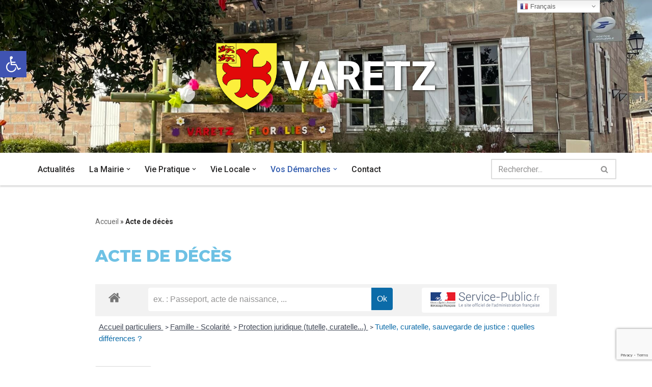

--- FILE ---
content_type: text/html; charset=utf-8
request_url: https://www.google.com/recaptcha/api2/anchor?ar=1&k=6LeQXuEZAAAAABrXUhhaOUe49g1SRChc8BrvZRqt&co=aHR0cHM6Ly92YXJldHouY29tOjQ0Mw..&hl=en&v=N67nZn4AqZkNcbeMu4prBgzg&size=invisible&anchor-ms=20000&execute-ms=30000&cb=qnvlgopffep
body_size: 48419
content:
<!DOCTYPE HTML><html dir="ltr" lang="en"><head><meta http-equiv="Content-Type" content="text/html; charset=UTF-8">
<meta http-equiv="X-UA-Compatible" content="IE=edge">
<title>reCAPTCHA</title>
<style type="text/css">
/* cyrillic-ext */
@font-face {
  font-family: 'Roboto';
  font-style: normal;
  font-weight: 400;
  font-stretch: 100%;
  src: url(//fonts.gstatic.com/s/roboto/v48/KFO7CnqEu92Fr1ME7kSn66aGLdTylUAMa3GUBHMdazTgWw.woff2) format('woff2');
  unicode-range: U+0460-052F, U+1C80-1C8A, U+20B4, U+2DE0-2DFF, U+A640-A69F, U+FE2E-FE2F;
}
/* cyrillic */
@font-face {
  font-family: 'Roboto';
  font-style: normal;
  font-weight: 400;
  font-stretch: 100%;
  src: url(//fonts.gstatic.com/s/roboto/v48/KFO7CnqEu92Fr1ME7kSn66aGLdTylUAMa3iUBHMdazTgWw.woff2) format('woff2');
  unicode-range: U+0301, U+0400-045F, U+0490-0491, U+04B0-04B1, U+2116;
}
/* greek-ext */
@font-face {
  font-family: 'Roboto';
  font-style: normal;
  font-weight: 400;
  font-stretch: 100%;
  src: url(//fonts.gstatic.com/s/roboto/v48/KFO7CnqEu92Fr1ME7kSn66aGLdTylUAMa3CUBHMdazTgWw.woff2) format('woff2');
  unicode-range: U+1F00-1FFF;
}
/* greek */
@font-face {
  font-family: 'Roboto';
  font-style: normal;
  font-weight: 400;
  font-stretch: 100%;
  src: url(//fonts.gstatic.com/s/roboto/v48/KFO7CnqEu92Fr1ME7kSn66aGLdTylUAMa3-UBHMdazTgWw.woff2) format('woff2');
  unicode-range: U+0370-0377, U+037A-037F, U+0384-038A, U+038C, U+038E-03A1, U+03A3-03FF;
}
/* math */
@font-face {
  font-family: 'Roboto';
  font-style: normal;
  font-weight: 400;
  font-stretch: 100%;
  src: url(//fonts.gstatic.com/s/roboto/v48/KFO7CnqEu92Fr1ME7kSn66aGLdTylUAMawCUBHMdazTgWw.woff2) format('woff2');
  unicode-range: U+0302-0303, U+0305, U+0307-0308, U+0310, U+0312, U+0315, U+031A, U+0326-0327, U+032C, U+032F-0330, U+0332-0333, U+0338, U+033A, U+0346, U+034D, U+0391-03A1, U+03A3-03A9, U+03B1-03C9, U+03D1, U+03D5-03D6, U+03F0-03F1, U+03F4-03F5, U+2016-2017, U+2034-2038, U+203C, U+2040, U+2043, U+2047, U+2050, U+2057, U+205F, U+2070-2071, U+2074-208E, U+2090-209C, U+20D0-20DC, U+20E1, U+20E5-20EF, U+2100-2112, U+2114-2115, U+2117-2121, U+2123-214F, U+2190, U+2192, U+2194-21AE, U+21B0-21E5, U+21F1-21F2, U+21F4-2211, U+2213-2214, U+2216-22FF, U+2308-230B, U+2310, U+2319, U+231C-2321, U+2336-237A, U+237C, U+2395, U+239B-23B7, U+23D0, U+23DC-23E1, U+2474-2475, U+25AF, U+25B3, U+25B7, U+25BD, U+25C1, U+25CA, U+25CC, U+25FB, U+266D-266F, U+27C0-27FF, U+2900-2AFF, U+2B0E-2B11, U+2B30-2B4C, U+2BFE, U+3030, U+FF5B, U+FF5D, U+1D400-1D7FF, U+1EE00-1EEFF;
}
/* symbols */
@font-face {
  font-family: 'Roboto';
  font-style: normal;
  font-weight: 400;
  font-stretch: 100%;
  src: url(//fonts.gstatic.com/s/roboto/v48/KFO7CnqEu92Fr1ME7kSn66aGLdTylUAMaxKUBHMdazTgWw.woff2) format('woff2');
  unicode-range: U+0001-000C, U+000E-001F, U+007F-009F, U+20DD-20E0, U+20E2-20E4, U+2150-218F, U+2190, U+2192, U+2194-2199, U+21AF, U+21E6-21F0, U+21F3, U+2218-2219, U+2299, U+22C4-22C6, U+2300-243F, U+2440-244A, U+2460-24FF, U+25A0-27BF, U+2800-28FF, U+2921-2922, U+2981, U+29BF, U+29EB, U+2B00-2BFF, U+4DC0-4DFF, U+FFF9-FFFB, U+10140-1018E, U+10190-1019C, U+101A0, U+101D0-101FD, U+102E0-102FB, U+10E60-10E7E, U+1D2C0-1D2D3, U+1D2E0-1D37F, U+1F000-1F0FF, U+1F100-1F1AD, U+1F1E6-1F1FF, U+1F30D-1F30F, U+1F315, U+1F31C, U+1F31E, U+1F320-1F32C, U+1F336, U+1F378, U+1F37D, U+1F382, U+1F393-1F39F, U+1F3A7-1F3A8, U+1F3AC-1F3AF, U+1F3C2, U+1F3C4-1F3C6, U+1F3CA-1F3CE, U+1F3D4-1F3E0, U+1F3ED, U+1F3F1-1F3F3, U+1F3F5-1F3F7, U+1F408, U+1F415, U+1F41F, U+1F426, U+1F43F, U+1F441-1F442, U+1F444, U+1F446-1F449, U+1F44C-1F44E, U+1F453, U+1F46A, U+1F47D, U+1F4A3, U+1F4B0, U+1F4B3, U+1F4B9, U+1F4BB, U+1F4BF, U+1F4C8-1F4CB, U+1F4D6, U+1F4DA, U+1F4DF, U+1F4E3-1F4E6, U+1F4EA-1F4ED, U+1F4F7, U+1F4F9-1F4FB, U+1F4FD-1F4FE, U+1F503, U+1F507-1F50B, U+1F50D, U+1F512-1F513, U+1F53E-1F54A, U+1F54F-1F5FA, U+1F610, U+1F650-1F67F, U+1F687, U+1F68D, U+1F691, U+1F694, U+1F698, U+1F6AD, U+1F6B2, U+1F6B9-1F6BA, U+1F6BC, U+1F6C6-1F6CF, U+1F6D3-1F6D7, U+1F6E0-1F6EA, U+1F6F0-1F6F3, U+1F6F7-1F6FC, U+1F700-1F7FF, U+1F800-1F80B, U+1F810-1F847, U+1F850-1F859, U+1F860-1F887, U+1F890-1F8AD, U+1F8B0-1F8BB, U+1F8C0-1F8C1, U+1F900-1F90B, U+1F93B, U+1F946, U+1F984, U+1F996, U+1F9E9, U+1FA00-1FA6F, U+1FA70-1FA7C, U+1FA80-1FA89, U+1FA8F-1FAC6, U+1FACE-1FADC, U+1FADF-1FAE9, U+1FAF0-1FAF8, U+1FB00-1FBFF;
}
/* vietnamese */
@font-face {
  font-family: 'Roboto';
  font-style: normal;
  font-weight: 400;
  font-stretch: 100%;
  src: url(//fonts.gstatic.com/s/roboto/v48/KFO7CnqEu92Fr1ME7kSn66aGLdTylUAMa3OUBHMdazTgWw.woff2) format('woff2');
  unicode-range: U+0102-0103, U+0110-0111, U+0128-0129, U+0168-0169, U+01A0-01A1, U+01AF-01B0, U+0300-0301, U+0303-0304, U+0308-0309, U+0323, U+0329, U+1EA0-1EF9, U+20AB;
}
/* latin-ext */
@font-face {
  font-family: 'Roboto';
  font-style: normal;
  font-weight: 400;
  font-stretch: 100%;
  src: url(//fonts.gstatic.com/s/roboto/v48/KFO7CnqEu92Fr1ME7kSn66aGLdTylUAMa3KUBHMdazTgWw.woff2) format('woff2');
  unicode-range: U+0100-02BA, U+02BD-02C5, U+02C7-02CC, U+02CE-02D7, U+02DD-02FF, U+0304, U+0308, U+0329, U+1D00-1DBF, U+1E00-1E9F, U+1EF2-1EFF, U+2020, U+20A0-20AB, U+20AD-20C0, U+2113, U+2C60-2C7F, U+A720-A7FF;
}
/* latin */
@font-face {
  font-family: 'Roboto';
  font-style: normal;
  font-weight: 400;
  font-stretch: 100%;
  src: url(//fonts.gstatic.com/s/roboto/v48/KFO7CnqEu92Fr1ME7kSn66aGLdTylUAMa3yUBHMdazQ.woff2) format('woff2');
  unicode-range: U+0000-00FF, U+0131, U+0152-0153, U+02BB-02BC, U+02C6, U+02DA, U+02DC, U+0304, U+0308, U+0329, U+2000-206F, U+20AC, U+2122, U+2191, U+2193, U+2212, U+2215, U+FEFF, U+FFFD;
}
/* cyrillic-ext */
@font-face {
  font-family: 'Roboto';
  font-style: normal;
  font-weight: 500;
  font-stretch: 100%;
  src: url(//fonts.gstatic.com/s/roboto/v48/KFO7CnqEu92Fr1ME7kSn66aGLdTylUAMa3GUBHMdazTgWw.woff2) format('woff2');
  unicode-range: U+0460-052F, U+1C80-1C8A, U+20B4, U+2DE0-2DFF, U+A640-A69F, U+FE2E-FE2F;
}
/* cyrillic */
@font-face {
  font-family: 'Roboto';
  font-style: normal;
  font-weight: 500;
  font-stretch: 100%;
  src: url(//fonts.gstatic.com/s/roboto/v48/KFO7CnqEu92Fr1ME7kSn66aGLdTylUAMa3iUBHMdazTgWw.woff2) format('woff2');
  unicode-range: U+0301, U+0400-045F, U+0490-0491, U+04B0-04B1, U+2116;
}
/* greek-ext */
@font-face {
  font-family: 'Roboto';
  font-style: normal;
  font-weight: 500;
  font-stretch: 100%;
  src: url(//fonts.gstatic.com/s/roboto/v48/KFO7CnqEu92Fr1ME7kSn66aGLdTylUAMa3CUBHMdazTgWw.woff2) format('woff2');
  unicode-range: U+1F00-1FFF;
}
/* greek */
@font-face {
  font-family: 'Roboto';
  font-style: normal;
  font-weight: 500;
  font-stretch: 100%;
  src: url(//fonts.gstatic.com/s/roboto/v48/KFO7CnqEu92Fr1ME7kSn66aGLdTylUAMa3-UBHMdazTgWw.woff2) format('woff2');
  unicode-range: U+0370-0377, U+037A-037F, U+0384-038A, U+038C, U+038E-03A1, U+03A3-03FF;
}
/* math */
@font-face {
  font-family: 'Roboto';
  font-style: normal;
  font-weight: 500;
  font-stretch: 100%;
  src: url(//fonts.gstatic.com/s/roboto/v48/KFO7CnqEu92Fr1ME7kSn66aGLdTylUAMawCUBHMdazTgWw.woff2) format('woff2');
  unicode-range: U+0302-0303, U+0305, U+0307-0308, U+0310, U+0312, U+0315, U+031A, U+0326-0327, U+032C, U+032F-0330, U+0332-0333, U+0338, U+033A, U+0346, U+034D, U+0391-03A1, U+03A3-03A9, U+03B1-03C9, U+03D1, U+03D5-03D6, U+03F0-03F1, U+03F4-03F5, U+2016-2017, U+2034-2038, U+203C, U+2040, U+2043, U+2047, U+2050, U+2057, U+205F, U+2070-2071, U+2074-208E, U+2090-209C, U+20D0-20DC, U+20E1, U+20E5-20EF, U+2100-2112, U+2114-2115, U+2117-2121, U+2123-214F, U+2190, U+2192, U+2194-21AE, U+21B0-21E5, U+21F1-21F2, U+21F4-2211, U+2213-2214, U+2216-22FF, U+2308-230B, U+2310, U+2319, U+231C-2321, U+2336-237A, U+237C, U+2395, U+239B-23B7, U+23D0, U+23DC-23E1, U+2474-2475, U+25AF, U+25B3, U+25B7, U+25BD, U+25C1, U+25CA, U+25CC, U+25FB, U+266D-266F, U+27C0-27FF, U+2900-2AFF, U+2B0E-2B11, U+2B30-2B4C, U+2BFE, U+3030, U+FF5B, U+FF5D, U+1D400-1D7FF, U+1EE00-1EEFF;
}
/* symbols */
@font-face {
  font-family: 'Roboto';
  font-style: normal;
  font-weight: 500;
  font-stretch: 100%;
  src: url(//fonts.gstatic.com/s/roboto/v48/KFO7CnqEu92Fr1ME7kSn66aGLdTylUAMaxKUBHMdazTgWw.woff2) format('woff2');
  unicode-range: U+0001-000C, U+000E-001F, U+007F-009F, U+20DD-20E0, U+20E2-20E4, U+2150-218F, U+2190, U+2192, U+2194-2199, U+21AF, U+21E6-21F0, U+21F3, U+2218-2219, U+2299, U+22C4-22C6, U+2300-243F, U+2440-244A, U+2460-24FF, U+25A0-27BF, U+2800-28FF, U+2921-2922, U+2981, U+29BF, U+29EB, U+2B00-2BFF, U+4DC0-4DFF, U+FFF9-FFFB, U+10140-1018E, U+10190-1019C, U+101A0, U+101D0-101FD, U+102E0-102FB, U+10E60-10E7E, U+1D2C0-1D2D3, U+1D2E0-1D37F, U+1F000-1F0FF, U+1F100-1F1AD, U+1F1E6-1F1FF, U+1F30D-1F30F, U+1F315, U+1F31C, U+1F31E, U+1F320-1F32C, U+1F336, U+1F378, U+1F37D, U+1F382, U+1F393-1F39F, U+1F3A7-1F3A8, U+1F3AC-1F3AF, U+1F3C2, U+1F3C4-1F3C6, U+1F3CA-1F3CE, U+1F3D4-1F3E0, U+1F3ED, U+1F3F1-1F3F3, U+1F3F5-1F3F7, U+1F408, U+1F415, U+1F41F, U+1F426, U+1F43F, U+1F441-1F442, U+1F444, U+1F446-1F449, U+1F44C-1F44E, U+1F453, U+1F46A, U+1F47D, U+1F4A3, U+1F4B0, U+1F4B3, U+1F4B9, U+1F4BB, U+1F4BF, U+1F4C8-1F4CB, U+1F4D6, U+1F4DA, U+1F4DF, U+1F4E3-1F4E6, U+1F4EA-1F4ED, U+1F4F7, U+1F4F9-1F4FB, U+1F4FD-1F4FE, U+1F503, U+1F507-1F50B, U+1F50D, U+1F512-1F513, U+1F53E-1F54A, U+1F54F-1F5FA, U+1F610, U+1F650-1F67F, U+1F687, U+1F68D, U+1F691, U+1F694, U+1F698, U+1F6AD, U+1F6B2, U+1F6B9-1F6BA, U+1F6BC, U+1F6C6-1F6CF, U+1F6D3-1F6D7, U+1F6E0-1F6EA, U+1F6F0-1F6F3, U+1F6F7-1F6FC, U+1F700-1F7FF, U+1F800-1F80B, U+1F810-1F847, U+1F850-1F859, U+1F860-1F887, U+1F890-1F8AD, U+1F8B0-1F8BB, U+1F8C0-1F8C1, U+1F900-1F90B, U+1F93B, U+1F946, U+1F984, U+1F996, U+1F9E9, U+1FA00-1FA6F, U+1FA70-1FA7C, U+1FA80-1FA89, U+1FA8F-1FAC6, U+1FACE-1FADC, U+1FADF-1FAE9, U+1FAF0-1FAF8, U+1FB00-1FBFF;
}
/* vietnamese */
@font-face {
  font-family: 'Roboto';
  font-style: normal;
  font-weight: 500;
  font-stretch: 100%;
  src: url(//fonts.gstatic.com/s/roboto/v48/KFO7CnqEu92Fr1ME7kSn66aGLdTylUAMa3OUBHMdazTgWw.woff2) format('woff2');
  unicode-range: U+0102-0103, U+0110-0111, U+0128-0129, U+0168-0169, U+01A0-01A1, U+01AF-01B0, U+0300-0301, U+0303-0304, U+0308-0309, U+0323, U+0329, U+1EA0-1EF9, U+20AB;
}
/* latin-ext */
@font-face {
  font-family: 'Roboto';
  font-style: normal;
  font-weight: 500;
  font-stretch: 100%;
  src: url(//fonts.gstatic.com/s/roboto/v48/KFO7CnqEu92Fr1ME7kSn66aGLdTylUAMa3KUBHMdazTgWw.woff2) format('woff2');
  unicode-range: U+0100-02BA, U+02BD-02C5, U+02C7-02CC, U+02CE-02D7, U+02DD-02FF, U+0304, U+0308, U+0329, U+1D00-1DBF, U+1E00-1E9F, U+1EF2-1EFF, U+2020, U+20A0-20AB, U+20AD-20C0, U+2113, U+2C60-2C7F, U+A720-A7FF;
}
/* latin */
@font-face {
  font-family: 'Roboto';
  font-style: normal;
  font-weight: 500;
  font-stretch: 100%;
  src: url(//fonts.gstatic.com/s/roboto/v48/KFO7CnqEu92Fr1ME7kSn66aGLdTylUAMa3yUBHMdazQ.woff2) format('woff2');
  unicode-range: U+0000-00FF, U+0131, U+0152-0153, U+02BB-02BC, U+02C6, U+02DA, U+02DC, U+0304, U+0308, U+0329, U+2000-206F, U+20AC, U+2122, U+2191, U+2193, U+2212, U+2215, U+FEFF, U+FFFD;
}
/* cyrillic-ext */
@font-face {
  font-family: 'Roboto';
  font-style: normal;
  font-weight: 900;
  font-stretch: 100%;
  src: url(//fonts.gstatic.com/s/roboto/v48/KFO7CnqEu92Fr1ME7kSn66aGLdTylUAMa3GUBHMdazTgWw.woff2) format('woff2');
  unicode-range: U+0460-052F, U+1C80-1C8A, U+20B4, U+2DE0-2DFF, U+A640-A69F, U+FE2E-FE2F;
}
/* cyrillic */
@font-face {
  font-family: 'Roboto';
  font-style: normal;
  font-weight: 900;
  font-stretch: 100%;
  src: url(//fonts.gstatic.com/s/roboto/v48/KFO7CnqEu92Fr1ME7kSn66aGLdTylUAMa3iUBHMdazTgWw.woff2) format('woff2');
  unicode-range: U+0301, U+0400-045F, U+0490-0491, U+04B0-04B1, U+2116;
}
/* greek-ext */
@font-face {
  font-family: 'Roboto';
  font-style: normal;
  font-weight: 900;
  font-stretch: 100%;
  src: url(//fonts.gstatic.com/s/roboto/v48/KFO7CnqEu92Fr1ME7kSn66aGLdTylUAMa3CUBHMdazTgWw.woff2) format('woff2');
  unicode-range: U+1F00-1FFF;
}
/* greek */
@font-face {
  font-family: 'Roboto';
  font-style: normal;
  font-weight: 900;
  font-stretch: 100%;
  src: url(//fonts.gstatic.com/s/roboto/v48/KFO7CnqEu92Fr1ME7kSn66aGLdTylUAMa3-UBHMdazTgWw.woff2) format('woff2');
  unicode-range: U+0370-0377, U+037A-037F, U+0384-038A, U+038C, U+038E-03A1, U+03A3-03FF;
}
/* math */
@font-face {
  font-family: 'Roboto';
  font-style: normal;
  font-weight: 900;
  font-stretch: 100%;
  src: url(//fonts.gstatic.com/s/roboto/v48/KFO7CnqEu92Fr1ME7kSn66aGLdTylUAMawCUBHMdazTgWw.woff2) format('woff2');
  unicode-range: U+0302-0303, U+0305, U+0307-0308, U+0310, U+0312, U+0315, U+031A, U+0326-0327, U+032C, U+032F-0330, U+0332-0333, U+0338, U+033A, U+0346, U+034D, U+0391-03A1, U+03A3-03A9, U+03B1-03C9, U+03D1, U+03D5-03D6, U+03F0-03F1, U+03F4-03F5, U+2016-2017, U+2034-2038, U+203C, U+2040, U+2043, U+2047, U+2050, U+2057, U+205F, U+2070-2071, U+2074-208E, U+2090-209C, U+20D0-20DC, U+20E1, U+20E5-20EF, U+2100-2112, U+2114-2115, U+2117-2121, U+2123-214F, U+2190, U+2192, U+2194-21AE, U+21B0-21E5, U+21F1-21F2, U+21F4-2211, U+2213-2214, U+2216-22FF, U+2308-230B, U+2310, U+2319, U+231C-2321, U+2336-237A, U+237C, U+2395, U+239B-23B7, U+23D0, U+23DC-23E1, U+2474-2475, U+25AF, U+25B3, U+25B7, U+25BD, U+25C1, U+25CA, U+25CC, U+25FB, U+266D-266F, U+27C0-27FF, U+2900-2AFF, U+2B0E-2B11, U+2B30-2B4C, U+2BFE, U+3030, U+FF5B, U+FF5D, U+1D400-1D7FF, U+1EE00-1EEFF;
}
/* symbols */
@font-face {
  font-family: 'Roboto';
  font-style: normal;
  font-weight: 900;
  font-stretch: 100%;
  src: url(//fonts.gstatic.com/s/roboto/v48/KFO7CnqEu92Fr1ME7kSn66aGLdTylUAMaxKUBHMdazTgWw.woff2) format('woff2');
  unicode-range: U+0001-000C, U+000E-001F, U+007F-009F, U+20DD-20E0, U+20E2-20E4, U+2150-218F, U+2190, U+2192, U+2194-2199, U+21AF, U+21E6-21F0, U+21F3, U+2218-2219, U+2299, U+22C4-22C6, U+2300-243F, U+2440-244A, U+2460-24FF, U+25A0-27BF, U+2800-28FF, U+2921-2922, U+2981, U+29BF, U+29EB, U+2B00-2BFF, U+4DC0-4DFF, U+FFF9-FFFB, U+10140-1018E, U+10190-1019C, U+101A0, U+101D0-101FD, U+102E0-102FB, U+10E60-10E7E, U+1D2C0-1D2D3, U+1D2E0-1D37F, U+1F000-1F0FF, U+1F100-1F1AD, U+1F1E6-1F1FF, U+1F30D-1F30F, U+1F315, U+1F31C, U+1F31E, U+1F320-1F32C, U+1F336, U+1F378, U+1F37D, U+1F382, U+1F393-1F39F, U+1F3A7-1F3A8, U+1F3AC-1F3AF, U+1F3C2, U+1F3C4-1F3C6, U+1F3CA-1F3CE, U+1F3D4-1F3E0, U+1F3ED, U+1F3F1-1F3F3, U+1F3F5-1F3F7, U+1F408, U+1F415, U+1F41F, U+1F426, U+1F43F, U+1F441-1F442, U+1F444, U+1F446-1F449, U+1F44C-1F44E, U+1F453, U+1F46A, U+1F47D, U+1F4A3, U+1F4B0, U+1F4B3, U+1F4B9, U+1F4BB, U+1F4BF, U+1F4C8-1F4CB, U+1F4D6, U+1F4DA, U+1F4DF, U+1F4E3-1F4E6, U+1F4EA-1F4ED, U+1F4F7, U+1F4F9-1F4FB, U+1F4FD-1F4FE, U+1F503, U+1F507-1F50B, U+1F50D, U+1F512-1F513, U+1F53E-1F54A, U+1F54F-1F5FA, U+1F610, U+1F650-1F67F, U+1F687, U+1F68D, U+1F691, U+1F694, U+1F698, U+1F6AD, U+1F6B2, U+1F6B9-1F6BA, U+1F6BC, U+1F6C6-1F6CF, U+1F6D3-1F6D7, U+1F6E0-1F6EA, U+1F6F0-1F6F3, U+1F6F7-1F6FC, U+1F700-1F7FF, U+1F800-1F80B, U+1F810-1F847, U+1F850-1F859, U+1F860-1F887, U+1F890-1F8AD, U+1F8B0-1F8BB, U+1F8C0-1F8C1, U+1F900-1F90B, U+1F93B, U+1F946, U+1F984, U+1F996, U+1F9E9, U+1FA00-1FA6F, U+1FA70-1FA7C, U+1FA80-1FA89, U+1FA8F-1FAC6, U+1FACE-1FADC, U+1FADF-1FAE9, U+1FAF0-1FAF8, U+1FB00-1FBFF;
}
/* vietnamese */
@font-face {
  font-family: 'Roboto';
  font-style: normal;
  font-weight: 900;
  font-stretch: 100%;
  src: url(//fonts.gstatic.com/s/roboto/v48/KFO7CnqEu92Fr1ME7kSn66aGLdTylUAMa3OUBHMdazTgWw.woff2) format('woff2');
  unicode-range: U+0102-0103, U+0110-0111, U+0128-0129, U+0168-0169, U+01A0-01A1, U+01AF-01B0, U+0300-0301, U+0303-0304, U+0308-0309, U+0323, U+0329, U+1EA0-1EF9, U+20AB;
}
/* latin-ext */
@font-face {
  font-family: 'Roboto';
  font-style: normal;
  font-weight: 900;
  font-stretch: 100%;
  src: url(//fonts.gstatic.com/s/roboto/v48/KFO7CnqEu92Fr1ME7kSn66aGLdTylUAMa3KUBHMdazTgWw.woff2) format('woff2');
  unicode-range: U+0100-02BA, U+02BD-02C5, U+02C7-02CC, U+02CE-02D7, U+02DD-02FF, U+0304, U+0308, U+0329, U+1D00-1DBF, U+1E00-1E9F, U+1EF2-1EFF, U+2020, U+20A0-20AB, U+20AD-20C0, U+2113, U+2C60-2C7F, U+A720-A7FF;
}
/* latin */
@font-face {
  font-family: 'Roboto';
  font-style: normal;
  font-weight: 900;
  font-stretch: 100%;
  src: url(//fonts.gstatic.com/s/roboto/v48/KFO7CnqEu92Fr1ME7kSn66aGLdTylUAMa3yUBHMdazQ.woff2) format('woff2');
  unicode-range: U+0000-00FF, U+0131, U+0152-0153, U+02BB-02BC, U+02C6, U+02DA, U+02DC, U+0304, U+0308, U+0329, U+2000-206F, U+20AC, U+2122, U+2191, U+2193, U+2212, U+2215, U+FEFF, U+FFFD;
}

</style>
<link rel="stylesheet" type="text/css" href="https://www.gstatic.com/recaptcha/releases/N67nZn4AqZkNcbeMu4prBgzg/styles__ltr.css">
<script nonce="d-Gb9oJ3WzAsudZyhLIhcQ" type="text/javascript">window['__recaptcha_api'] = 'https://www.google.com/recaptcha/api2/';</script>
<script type="text/javascript" src="https://www.gstatic.com/recaptcha/releases/N67nZn4AqZkNcbeMu4prBgzg/recaptcha__en.js" nonce="d-Gb9oJ3WzAsudZyhLIhcQ">
      
    </script></head>
<body><div id="rc-anchor-alert" class="rc-anchor-alert"></div>
<input type="hidden" id="recaptcha-token" value="[base64]">
<script type="text/javascript" nonce="d-Gb9oJ3WzAsudZyhLIhcQ">
      recaptcha.anchor.Main.init("[\x22ainput\x22,[\x22bgdata\x22,\x22\x22,\[base64]/[base64]/[base64]/ZyhXLGgpOnEoW04sMjEsbF0sVywwKSxoKSxmYWxzZSxmYWxzZSl9Y2F0Y2goayl7RygzNTgsVyk/[base64]/[base64]/[base64]/[base64]/[base64]/[base64]/[base64]/bmV3IEJbT10oRFswXSk6dz09Mj9uZXcgQltPXShEWzBdLERbMV0pOnc9PTM/bmV3IEJbT10oRFswXSxEWzFdLERbMl0pOnc9PTQ/[base64]/[base64]/[base64]/[base64]/[base64]\\u003d\x22,\[base64]\\u003d\x22,\x22X8KCNcKPwrofw4V7w6/[base64]/w7tEw4pKOBoDw4zDiMKoS8OAXMKLwpJpwrnDmXHDksKuAibDpwzCm8O+w6VhGirDg0N4wqQRw6UIHlzDosOXw7J/IkjCtMK/QCfDplwYwrLCkCLCp2vDngsowpDDqQvDrCBXEGhgw7bCjC/Cu8K5aQNSeMOVDVXCp8O/w6XDpQzCncKme0NPw6J5wqNLXSfCjjHDncOBw747w6bCsDvDgAh1wofDgwl+BHgwwr8VworDoMOgw7k2w5dgccOMelwyPQJuaGnCu8Kiw7oPwoI0w57DhsOnCsKqb8KePWXCu2HDlMO1fw0zOXxew51+BW7Dp8KmQ8K/[base64]/Cl1rDhMOXwopKBcKvBUzCtCfDv8OBw5jDmsKwTSfCh8KpPz3CrkEjRMOAwo/Ds8KRw5oEE1dbUHfCtsKMw5UoQsOzP3nDtsKrTXjCscO5w7dMVsKJEsKsY8KOK8K7wrRPwrPCuh4LwpRRw6vDkSlUwrzCvlgdwrrDoltqFsOfwpVqw6HDnmjCjF8fwp/Cs8O/[base64]/CqXBtDMOaHsKNfEPCjVwcHEfDmwrDisOVwqAwVcKbW8Klw6tKMsObCsOLw5rCmSLCp8Oiw6wGTMONYxoYHsOlw5/CqcOvw6zClXZXw6drwonCpWIMHTxTw6LCsADChXQ9ZAY0Ag0iw7bDtiBRJCBxRsKAw4gsw57Cu8OWEsOCw6FtNMKfO8KiVwBTw4HDrynDhMO/[base64]/DkW5sw5bDlFM4w546w5zDgBbCmRQ/w6bCqD9ODzRLcXDDoxMCFsOEfFXCvcOQQsKCwrFPTsKFw5DCuMOow5zCrCPCqE4IFxAtA1kPw73DiRBlTlXCkFtWwozClsO5w45IF8O6worDuEJyBsO2GG7Cij/DihgRwqjCmsK6NSVGw4PClQ7CgMOQecK/woQVwp03w6AfdcK7OsO/w7HDqsKySTZ/w53Cn8KSw5Y5KMO9w5vCjl7Cn8OEw6FPw7/DrsKBw7DCo8K6w53ChMOow4JZw5TCrsOiY2B4YcK1wrvDrMOOwo0XHhkCwqBebEHCpQjDisOXw5jDvMK1S8K2RCjDmncewqkPw7d4wqvCuznCrMOVMTXDgWjDpcKwwq/CvhjDjU3CjcO3wqJkPTDCr2EcwqZZw71Qw5tANsOxAx8Qw5HCvMKKw4XCkQHCkSDCnE/[base64]/DscKUOMOwQ07Cr8OxScODw5FbRcOcw5TCqH1VwrQHYBM+wp3DsyfDscO4wqrDmsKhFAA1w5jDncOdwrHCgHrCoCJkwq1bc8ONVMOTwrHCqcKMwprCiHvCtMK9d8K+G8OVwoXDvGAcSmN0WcKqc8KNHsKjwonDk8ORw5Miw7luw4vCuQIEwrHDkWfCkWDCr0HCvVd/[base64]/[base64]/CrnkScsKUw75HNifDicO4wqbCn3XCpMKUw4/CikEoCnvDniLDvMO0wqZ0w6/Ch0lDworDhXAhw4jDpUtuPsKeY8KPPcKCw4Jzw47Co8OIEFnClBHDg2nDix7CrUPDmzjCngnCt8KtQMKMOMOGO8KBXn3ChnFdw6/CmkEAA2kTBCnDlE3CiB3CksKRVx5awrt1wpEHw5jDpMOTX0ENw5fCqsK2wqTClsKKwrLDjsOibF/ChR8LCcKQwozDiXgMwpZ9NHPCtAVGw6TDlcKqRgjCqcKJN8Obw7zDlT0JFcOswrzCvx1cOMKJw6gIw4QTw5zDjRvCsiYMEsOdw5Yzw645w64pXMOwdRTDksKyw7wzRsK0esKgAmnDlsOLAzEnwrE/w6zCtMK+XCjCj8OjHMOrQMKJOcO3SMKdOsOBwp/CuSVewplSRcOqEMKRwrpAw7RKc8KnX8KRdcOtNcKTw6A4AVbCuEbDlMOswqfDqcOIUsKpw6DDoMK8w793IcK4LcOvw7Qzwrptw5RDwql8wr7DgcO2w4bDmGB8XMK3e8Kgw5gTworCjcKWw6kxWgh0w6TDq2ZyHArChEUXHsKcw70OwpDCmjZ2wq/DugjCjcOSwpLDusO4w5LCusOpw5RLX8KjIi/CscOvCMK5ZsOcwqIsw6bDpVoiwoPDpHN6w6HDi2h9fz7Dq0fCq8OTwp3Dl8Kvw7hlEypLw4/CjsOgVMOOwoh1wqXCmsK3w6bDlcKDHsO6w7zCunk7w78qdSEVw5gkf8O+fyQOw445wo/DrX47w7zDmsKoIzd9ey/DvnbCssO1w53DjMKrw6NTXlFUwq7Coz7Cp8ORAUd/woPCgcKtw64fLHgRw6PDgnrCmMKRwpFzecK0WMKYwqXDrm/DusKfwo9EwpkTKsOcw6wcRcK6w4vCkcKcw5DClkzCn8KjwqJkwrZXwqdFJ8OZw4xew6/CiSRUKWzDnMOYw7wMYhMfw7bDvDzCksKnw78Ew47DqxHDnhk/TWXChArDpmY1GnjDvhTCiMKBwr7CisK4w7MpQ8K5X8K6w5TCji7Cr1PDmRjDogHCuX/[base64]/CngHCicK7wrZvC8KGeiI4wqTCgMK7GcK6bkM0Z8Ogw4heYMK/Z8KNw5gLMGIZbcOgLMOJwpt+CsOVbsO2w6x4w6XDhAjDlMOPw4rClSXDlsOHN2/CmMKbA8KsEcOZw5XDhgVzIsKkwpvDm8KHDsOdwrwsw4XCkUs7w7g7MsKMwrDCr8KvScOdHDnChFs4KjpWbw/CvTbCscKufWwVwpbDhFpOw6HDtsKiw6/Dp8O7AmzDuwjDsQXCrGpsPMKEIwgdw7HCosOsUsKGK00IYcKbw5Usw6bDvsOFScKOdnXDpwnCu8KcPcKrG8Knw7pNw6XCvjV9QsKfwrRKwoFSwqgCw69ow645woXDj8KTYGfDi1NeSwjCj0jDgS0bXGAuwokww4/DtMO6w68nasK6a1JYZ8KVM8KoBcO9wrRIw4gKXsOVE1B0wqbClsObwr/DmT5OVU/CvjBdBMKrRmfDjFnDnljCjMK0fsOgw7/CmsOIUcOPakPCrsOqwoFkw4Y6TcOXwqHDrBfCmcKpdA95woIxwoLCjBDDkjnCvj0vwp1ONz3CiMOPwpbDqMKYb8OIwpjCt33Dpi9yYRzCnRszWHl/wpnDgsOnK8K/w5M7w7fCjCXCnMOeB3fCkMOowpHChkoVw7UHwoPCoHXDqMOhwo0fwooAIyzDoi/CncK1w6sew6LDhMKiwqzCpMOYKgo2w4XDnjIxeWLCucKbPMK8EsKvwrtIasKRCMK3w7guGV55HitYwqLDsWLCnH4+UMOdLEvDo8KwCHbCk8K5McOWw613XG/CgjJcazjDpExzwotWwrPCuXUqw6QZPMK/fHseO8KUw6Yhwq8PfzFTHMOawowGYMKQJcK/dMO2fH3CncOjw69iw7XDrsOHw7LDtcO7FxPDp8KXdcOmIsKeXnvDuHzCr8OSw4HCoMKow45iwp/Cp8ObwqPCn8K8V2RgSsKtw5p3wpbCsmRpJX7Ds2xUecKkw7jCq8OewpY6B8KuMMOzM8Kow6LCnF1VMMOcw4rDgWHDrMKQWS49w77DtjYvQMO3RlPDrMK7w4ETw5RSw4XDhh4Tw5fDvsOtw4rDkWl1wonDicOeGW1/wonCpcK0fcKUwpZPTE97w4Q/wrDDiG0LwofCmCtpezLDlRvChyTDscKqOcO0wr8YdTvCgULDmlzCtTXDhAYzwrJjwrNNw7LCpD3CkBPDqcO0R1bDlXHDu8KUAcKaaBlxC2bDinYywqnDoMK7w7zCi8OnwpbDs2nCqHfCkXvDhwXCkcKFeMKbw4kzwrxYKml9wovDlUN/wrdxHUR9wpF3GcKFTwLDumlQwqUHZcK7IcO2wrQEw7nDvsO4fsOsMMOfAGINw5zDl8KfbR9fUcKww7Atw6HDgxHDpVnDkcKtwpMMVCcNQVY/wowcw7I5w65vw5JaK20uPG/[base64]/Ct8KQesK4HsOoacOJwpAww5/DpGNfw7gxBsOCw7DDhcKjeCkyw5bCncOIc8KXVn05wpczd8OBwpJpJcKsNsOAwpsQw77DtiUeJsKGG8KkLHbDr8OTQsOPw43CrRRNDXBBMWMoAlEfw6rDiHtCaMORw5PDlsOGw5XDn8OgZMOiw5/[base64]/ChSfChcKTwrNcQFvDmMOGcC3CmSUIw5FrNBxoDDh9wobDgMOXw5fCpsKPwqDDpwHCmkBkKsO4wrtBVMKMFm/CtX9vwq3CusKLwqPDssOOw7fDggbCox7Cs8OkwrcrwoTCusO7V0JoacKaw5zDpCPDjR7CvgHCrMKQFVZDPGkETGtqw6wTw6B/wr/Ch8KXwqNnw4HDvm7CoFXDlDASK8K1Nh59CcKkEsKrw4nDlsKGbG9+wqXDvMORwrxnw6fDjcKGVmXCrsKVUi/DuksHwpYwQsKTW0l/w7Y9wo8XwrDDqTfCtApzwr/DosKPw5JUcsKZwpPDvsK6wrvDpn/[base64]/[base64]/DsEvDlsO+w4BMwqMucXZzwqXDhsKqw7zDt8OZwo7CisKlw68xwpltFcOQTsOXw5HCrMKlwr/DusKUwowrw5zDoCp2RXQzQsOCw7ovw6jCnHXDpyDDm8OawoHDiRrCj8OvwqB7w5/DtETDrBg1w7BWEsO4acK1bxTDj8KawoADPcKNej8LR8KFwrptw5fCl3XCqcOIwqohDUBywp8LWG1Tw7pWfMOkEm7DgMK1YlXClMKUMcKLE0bCvFrCs8OTw4DCocKsACFzwpF/wpZoI1pUGsOACsK6w7PClcOmNWjDksOLw68AwoEtw5F+wqHCsMOFTsORw4LDjUHDkXHCi8KeFcK/GxwXw7bDpMKjwr7Dlg5Ow7fDu8Kxw64TTcKzKsO7OcKCQihzb8OvwoHClVkIecObSVsrWQLCp3vDrcKnOl5Bw4LDoHJdwpZGKHDDpRhIw4rDkD7CvAsNSlgRw4HCnxhLXMOWwoURw5DDhQYfw4fDng8tc8OVQ8OMKcOOEMKAb0jDrHJxw4fCh2fDhHB4GMKaw4kMw4/DusKKRMKPJ0bDm8K3XsOYUcK3w6DDssKEHCtQL8Ocw6bCuyHCtX8Pwp02UsKBwoPCqcOMHg0Ob8OAw6jDr3UdXMK2w4bCrFzDr8K6w4N/fkhCwrPDlXfCscOMw70Dw5DDu8Klwo/[base64]/CqTzCrRbDrMOxTsKTwonCrMOowr/[base64]/M8K9woHCucOtCMOLSGQrDW3Ds8OvO8KqW8OfwrIHf8KvwqJZC8O9wpIMPlw8NXYdVGQRYMOEGXDCmXrCqQ8ww6JiwpHCl8O3K0wqw4N5ZcK/w7vCjsKWw7PClcO6w7bDk8O+E8OywqMGwobCqVbDg8KsbcOVAcK7UQLDu0Vpw6gid8ODwqvDg1hcwr04RMKVJyPDk8OXw6t2wqnCuE4Fw4nCu1hOw4PDoSVVwoQ9w6R4eE/[base64]/Dp8KLwp4Qw5XCqWVwKsOWST7DjsKiOsORw5kAw68bJVPDksKsGDvCjUFGwqUxQ8K1wprDszvCqMKzwrF8w4bDmxIfwqQhw6zDmRHDn13Dv8Knw67CqTjDmcKUwrfCtMOlwq4Fw6rDjC9/TGpmwp1NX8KKfsK+LsOnwo1mdgHCln3DqSfDtMKTNmvDqcK0wqrChwkAw77DtcOWRRjCnloVcMORXCnDpGQuGVp1I8OMC2UbGVPDr2TCsWrDoMKtw7jDu8OaOcOHH1nDhMKBR1J9MsKYw5B3Nj3DlV9AEMKew4HCk8OET8OMwoDCsFLDgMOvw4A8wr/DoTbDo8O8w49kwpcwwoHDmcKRQMKMw4RRwoLDvnPCtzdIw4TDkwPCkTXDjsOZDsO4TsOsHEhIwopgwqYEwr/DnA5DaydjwphVLcOzCnEGwr3CmTsFTDvCjcKzT8O5wrMcw4XCrcOtKMOWw57DqMOJUgfCiMKkWMOGw4HDqUoVwpsbw5DDjsKPPXYawoTDuCM/w5XDn0bCgGMpQHXCocKVw7vClDZRw6XDi8KWMF5Dw4fDgxcBwrTCkm4dw5rCscKOTsK/w6JQw70fRcO/Ng/Cr8K7WcOIOR/DgVMVKkpvZ0vDnEU9L37DksKePWxiwoVJwpMTXEkuBMK2wpbCgBPDgsO3ShTDucKwBXUWwqVbwr5qY8K1Y8O5wpIiwqTCscO/w7oDwrtswpM3Gz7Dj0zCvMKvBkx1w6LCjAzCg8K7wrBNNsOpw6jCvGYmdsKyfFzCjsOjDsOYw7YvwqRxw6Ncw6wYFcOfQz05woxkw5/[base64]/DqzA0dMKswrbChkTCpF/[base64]/M8KVH2NnB8KxAcKBw7rCk8OVw73Ds2sGcMOOwrbDg8OlSgnChxxRwovDn8OqRMKQLR5kw5fDpBdhQ24fw54Xwrc4LcOGVMKMNzrDssK+I3jDrcOYXWnChMO1ST1VPGoEWsKgw4JST3dpwpNDBBnDlFAEBBxsDlQqfTvDicOYwobChMOwdMKhBG/DpgrDqsK9ecKVwp3DuRQeKE8/w73DlsKfdjDChcOtwp5tUMObw5o6wojCtQPClMOjYl5ONCwVRcK8akEmwo/CphzDrkvComnCi8Kzw4fCmEtXUjFBwqDDlW9qwoRxw6QrFsOgTiPDqMKbV8Oowp54SsKmw4DCrsKpCz/CtcKNw4YAwqHCk8OCF1sIC8KFw5bDhsKDwohlMnlLSRJTw7DDq8K3wrrDpMOAZMOaF8KZwpzDl8KlC3Fnw6NNw4BCaU5Lw5fCrhHCtjVuZ8Kgw7ZGIV8Xwp7CvsKDOlzDqHUmVBFiZsKRTMKPwqPDiMOHw4w8JcOPwrbDosKdwqwUC3gvYcKXwpBsf8KOJhLCn3/Dq1sxVcOCw5jDpn4gb2kqwozDsmMqwpvDqnliaFYJDsO/SgoFw6DCtmzCgMKeI8KFw7jCkX8RwqhKUEwAcwrCnsOkw7d4wr7DnMOCIQpQb8KPNj3CkGnCrsKIYEBbCEbCqcKRCDldRyIgw50fw4DDrCLDgsO2KcO/QGHCrsOHEg/DscObGh42worCnUTDuMKaw4bDs8KtwpYtw6/DtsOWXV7DvQvDskQPw5wEwprCvmpVw4XCoGTCpAcfwpHDjwwDbMOxwovConnDrB5aw6URw47ClsOJw7pbMyBBKcKxX8K+d8KLw6B6w5nCmsOsw7oCNlwbAcKXLDAlAG08wrLDnRnCpBl0MDsaw4nDnCNRwq3DjH9cw5TCgz/Dq8KHfMKmGEhIwpLDiMKdw6PDl8Kjw7rDiMOUwrbDpsKSwoTDikDDqkcuw4oxwqTDin3Cv8KpPVt0SQctwqJRAXd8wq0wIcOsIHxXSjXCkMKfw7rCo8KrwqRpwrZZwoNgTkHDimLDrMKmUzp6wrldQMO1KcKpwoQCQ8KbwqIVw5dAIUYXw64/wo8OdsOCHEbCvS/DkThEw7rDkMKiwp3Ch8Ksw7LDkgbCkFjDssKrW8K+w7TCsMK3G8K/w4zClj5RwqgwIcKvwowVwql1w5fCscKTFcO3wrQuwp5YdQXDtsKqwrrDjDxdwpbDhcKbTcONwrI6w5rDqkjCqsO3w7nCgMKkByTDph7CjcO3w4gywoXDhsKBwoUTw5ltBiLDvk/[base64]/I8OMw5wsLcKGD8Kiwpd9wp8CeQgxc2coJsKOwqDDmQzCqWUiLXzDu8KdwrbCk8OwwpfDgcKgPhAbw6QXPMOzCGzDusKZw7xsw4LCmMOnEsOXwqLCl3g7woHCicK3w4J4KA40woHDgMKgdSg/W0LDvsOnwrzDqy5UHcKywpXDp8OCwrrCgcOYLBrDm1bDsMO7PMKow6Z4fWV5dDnCvx9nwrLDpHpYWMKxwpLDl8OuWngvwqA3w5zDsx7DqzQ0wpkRHcONBBEiw6zDnAfDjhUGZTvCrjBTDsKqDMKDwo/[base64]/Dr1gtw7kGajLCp8Ofw6IxYWFSw7d7wqHCrsO3fMKMPA9peybChcOGacK/[base64]/[base64]/Cn8OZw6dnPx7DhMKLXxxgUsKCw6M9wqMKGApDwowcwrxPfR3DixFBAcKdDcOzbsKGwpoAw6IMwpLDoGBdZlLDm3k5w691BwZSK8KPw7HDqi4Ze2TCmkDCo8OaDMOmw6XDkMOXTCUzBCBOdyjDi2nDrWbDhRsXw6B1w5Bawp12fCYxC8Kffxh6w4UHPAPClMKPIW/CsMOsasKldcO/wrjCqcKmw5Zhw6sQwpM8SsKxecOgwr3Cs8O3woYzL8Kbw552wrvCvsOeN8OLwpFswrVLU0VkHicnwq/CqsOwfcKhw4Uqw5TCksKbBsOjw4jCix3CtxfDolMQwpYyPsOHwqzDpsKTw6vDjRnCswgfBcKPXxxEw4fDgcKaTsOiw5hdw5Jow5LDl1nDhcO9DMOOWnZzwq1Nw6cZVlcywoF/[base64]/[base64]/CmBN8XQ7Cj3PDmMK+EsKTw6rDgHnCumjCkltjwovCqcOvdkbCtWAyJwvCm8OCaMK0VX/DswnCicKjBsKSC8Ocw4nDvkQbw7HDpsKqF3M7w4LCojrDuGtywpRjwq/Dn0EoIkbCiC7Cmx4WE2HDsyXDjlLCkAfDpBEMQwZAc3nDlgYlEkogw6dQZsKaQm0YHGHCqBs+wrZRUcOvRsOLX3VWasOOwoTCjXNjc8KbcMOQd8OQw4ljw6NJw5zDn2Agwp04w5DDpDnCpMOcKGXCqgcVw7/ClsObwphrw6p+w49KIMK7wrNnwrXDkn3Dt2I9RiFvw6nChsKKecKpQMO/fsKPw6HCpU7DsXjDhMKxIX0sBwjDnW0iJsOxMxBRNMK6FsKvWlgJGFcyccKkw6QMw51zw4PDrcO2OcOhwrcSw4bDuU9cwqZGb8KTw7oealwzw6Muc8O+w55/[base64]/DhBXDokBpw4PDj8OFwq/DhG1yw6o2EcOWAsOFw6TCrMOie8KnT8Ovwq3DpMKsKsO/EsOrBcOwwqXChcKUw5pSwoLDuDsfwr1LwpYhw44vwrjDgRDDmz/DjcOzwrXCm0Qjwo7Do8OyFUF6wq/CvTzDlDHDt1nCr3dow5VVw60Dw4kHKghQHERYKMOKPsO+wqZVw4jDqQ02ChYvw4TChMO5NMOZBkgFwr3DkcKSw5zDlsO1wporw6fDmMO+J8Kmw67Cq8OubioZw4XCjDLCmz3Com/ChhPCrGzCunMeb2AawpZfwp/DpVNCwonDucOpw57DgcOhwrk6wpYER8OswqZNdHsBw5ghIsO1wpo/w50eXSMqw5RWJinCvsO0KD9ewojDlhfDlsKdwqLCp8K3wpXDpcKuGMKGXcKfw6klMxJ4LyHDjsOKZcO9esKDLsKFwrDDnjjCpCvDjVBFMUNPHMKqcDHCrQLDqnnDtcO5E8O/AMOzwpYSdVzDkMO2w4bDgcKqBsKtwp56wpXDk1rCnyFDOlh5wqnCqMO1w5LCnsKZwoJlw5wqPcKhAX/ClMKww6E4wobCgHfCm3Jmw5LDtFBuVMKcw47ChW9NwoMRHMKhw79wIQlPQkRIOcKFPmYsQMKqwrsoXihTw6NMw7HDjsK4NMKpw5XDi0PChcKQGsOyw7Q1MMKiw4cBwrUDZsOhTMOCUEXCnGrCiVPDjMKTTsOqwopgYsKcw4kWbMOxCcOeHhTDusOiXDbCvz/[base64]/H8K6w7vDnEBEbFjDg8OgEXnCshgPB8O6w6fDvcKEY2/Dq07CpcKCEsKuBXzDoMKYAcKcwqjDrBJbwrDCv8O3NcKlScOyworCrQJQQyHDswLCjDJzw7klwo/Cv8KNOsKXOMK+wqdaNV1Dwq/[base64]/DlW1SeMOUAsK3AhjCu8OJwrPCgRVPwoLDhcOCOsOdE8KcUF0cwonDucKAH8Okw68fwotgwqTDtTvDu387QAI0ccK2wqAZC8OFwq/CkcKmw6JneC1rw6DDoifDksOlWEd8WlTDvizCkAgvR0N+w77DmnIaVMKdRMKJCDDCocO3w7bDiznDt8O8DGTDmMKMwrtjw6wyPSN0dDLDtcOTN8O5a3txGsOlw7ljwpXDoQTDrXIRwrXCusO/LsOHTHjDowlYw4xdwp3Dv8KPXEzCtERhFsOxwobDtsOVb8Obw4XCgw7DhzwWfcKKSHFRdsONeMKYw41Yw4gXwr3DgcK/[base64]/Ct8ORD3hjLxdsw5HCiD7CgsKswp1Aw4PCicO9wozCucKrw7gWKiY4wqQIwqZ1BQQTYcK3I0/ChiptS8KZwowTw7dzwqvCph7CrMKSPkLDt8KhwpVKw4ESLsOYwqbCpXhdB8KwwpNFcFfCqg16w6/[base64]/CmAPDgcKWNsKOw5pWZCALN8OtX8KyBkTCi2Zvw4NKfj9DwrbCsMKiSkXCvSzCl8KdHWjDmMO0azJ8GsOBw4/[base64]/Dpl5Zw7XCpUDCgGlywrLCsi4PLwzDokZGwp7Dl0LCv8KqwpwEcsK5wo1iCy3DuiDDjVBEC8Kcw4UxecKzXksNOg0jFzPCjWpnKcO2EsOxwrQNLDYJwr06worCuHlUOMOzcMKxTDLDrTJrTcO8w47CvMOCH8OPw4hdwr/DqS8+Z1cTF8OUYGzCm8OswokgMcOkwo0KJkBkw5DDn8Oiwo/Di8KmNcOyw5k5ScObwrvDoAbDvMKZOcKEwpodw6HDoxAeQiXCocKaEElNHsO4AiJUIzLDpw3Dp8OjwoDDo04YYCUrL3nCiMOtUMOzfRYzw4wXdcO6wqplKMO8RMO1wrZkR1x7wpbDtsO6aAnCrsKwwo5+w6bDg8KVw5vCoF/DksODw7FyCMOlGVTDqMK7wpjDvRBvX8ORw7RawrHDizcrworDq8KJw4LDo8KTw6MbwpjCqcKfwrcxCEJwUU0yaFXCqzMQQ3I+UHcVwro1wp1fTsOjwpwWADXCocOFOcKcw7Q5w5NWw7TCkMKoZSh+MGHDvnE1wrHDuAMFw5fDu8OQVcKwMEXDvcOUYkbDlGYzIX/DiMKdw4UHSsO1wqM1wr1owpdRw7nDocKDWMOVwqcZw44mRMODDsKpw4jDh8KrJEZUw5zChFY3Uld5SMKNYCdVwrDDrEPClDxhT8KHbcKPcB3CuRDDlMOVw6/[base64]/DpTDDhMOvH33DpMOwLkQ/CcKHCkgYeMO+GXzDk8KdwpBLw6DCqcKIwrkuwpA5wojDglXCiX7CpsKoFcKALA/CqsK8BxzCtsKbbMOhwrQlw6AgSzMDwr9mZCPCo8KDw7zDm3F/w7ZWTMKaEsOQF8KiwoEMUlJvw5/Ck8KNAcK2w6TCr8OCQnBQb8KXwqPDrMKOwq3CicKnEnbCl8O8w5nClmDDtALDgQ0RcSLDn8OPwpY3XsK1w6dBDsODX8KTw6Y3SHTCmAzCjl3Dp3vDksO9K1HDnSIFwq/DrijCk8OOBlhvw73CkMOCwrMNw4F2KnRVVgl/c8KXw4tFw4gww5bDgShmw4w9w7tBwqwJwoPCrMKRCsOGFlBjW8KawpxsbcOCw4XDvsOfw4NmKcKdw79yLnRgfcOYMFnDtcK7woNRw7p/woHDk8OlBsOdXnXCucK7w6h8NMOkBCpwMMKoaQ8mPU9/VsKYVVzChkzCogZ7E0XCrXQQwrF4wpU0w6XCicKtwrPCg8KAeMK8GmHDtV/[base64]/O8Khw7BeZ8OCMxDDixFxwptTw7dMw7LClTjDnsOuP3fDmmnDtF/[base64]/[base64]/CucO9I8KqwodbYjBCRgh/Z8O3w6xvPsOzC8KrfWJsw5DDncKowqgmPjnCuA3ChcO2Bjd+HcKrFzvDnGDCq39edxMPwq7CgcKXwp/CvlfDmsOrwpJ2KMK/w6LCjX/CmsKXdsKIw4kdBMKzwrvDuFzDlhHCl8KuwpLCgx3CqMKeQsOowq3Cq3wwXMKawrlnKMOoaDNMYcOsw7clwpBvw4/DrFsiwrbDnGhFS2ULA8K3DAYyFB7Dl01RADdVYzEfZCbDqA/[base64]/[base64]/Ci8KNYcOzwrrDtcOhw5/Cl2LCqUoXwq/[base64]/woVyw6JrNMOidMKocDYbw63Ctz9/Gg8lfMO8wrkdc8ONw43CuVx7woTCgcOxw49jw5R8w5XCpMK9wp/DlMOlG2rDp8K6wrdFwpt3wrhjwokIe8KXdsOKw7ZKw4Q6aV7CmU/CncO8eMOmT0wOwpAOPcKyFj7DuTlWQMOPH8KHbcKNScOSw4rDlMOVw4nCj8O5EsKMQMKXw4bCsWphwq3DlRPCtMKQd0nDn0wBD8KjQsOOwrXDuhgibMOzCcKEwqYSQsO2XkMeXQLDlB4NwrjDi8KYw4ZawoE3a1JGFh/DgBPDiMKRw6d7ekhnw6vDoxvDjQNzczpYeMO5wpgXPjctW8Ozw7XDjsKEU8K6w4UnGGsdUsODw4UNRcKmw6rDiMOMWMOZIDUjwoXDhmjDuMOqLD7DscOEV3A2w7fDl3rDk1zDrXMfwoNGwqg/w4VZwpHCtQLCng3DgQ1fw7o4w702w5PChMK7wq3CnMOWMnzDj8OTSRsvw69rwphJw5xaw5RWL2tRwpLDlMOPw5XDicK/[base64]/DtsOWw7QFwpDCnk5gwoZbO8OtwonCkMK5fT7Dk8OWwqFeXMOJccO1wrjDlUrDiXspwo/[base64]/[base64]/w54kc2XDiRjDsMOuRB7CrcOcSUpEw5lScsKrw4wDw5J/anJLw6TChhHCoiTDh8KHQcOGJV7Chy4mQMOdw4fDlsOSw7HCnQtRf1zDimDCisOVw6fDgDnCnhDCjsKaZh3DrnXDlWPDlz/DlmXDosKewrhCaMKnI3HCm1lMKDvCqMKTw4kHwpYtQsO2wo9bwqHCvcOGw4QewrjDkMOdw6jDrjvDuCsNw73DkDXCtVw5FHI0Uy44wpF4B8OQwq5/w6FowpzDnBrDqXBMBAJIw6rCpsOTCRQgwofDm8Ktw6PCpMOEAinCicKFbm/ChyzDgHrDt8Olw5PCkgd1wqwTFgtKM8OGIUzDnQt7b1TDmMOPwq/DrsKAJgvCiMOZw4x1OcKww5DDgMOOw77Cg8KmcsO6wrdUw6YdwqHCjMKZwr/Du8K1wq7DlsKVwqbCukRhKiHCsMOOWsKPCVN1wq57wrHCvMK9w57DlD7CvsK5wpvDvydBMFEld1LCmW/DisOfw6VIwpkHA8K/[base64]/Cmx/DvsO8BsKFF2ZwOcKNw6nDpMKDw58dw4LDvMOaWsOGw7cqwqgebgfDocKrw5YXfQZBwr5CGjbCuzrCpC3CljVbw7kPesKhwqfDmjp7wqFkG1XDgwbCh8KEM057w74jbMKBw58vRsK9w4sTP3HCu0/DhDxYwrfDkMKIw5gjw79dDBjDvsOzw7zDrCsYw5LClC/Ds8OFDFsFw6RbLMO2w69TFsOuNcKuVMKDwpjCvcOjwpEuO8Kow58TDjzChR5QGF/[base64]/wogfw53Dj2DCo8O4QMKuOcOsXAPDvMKxwpxxMnHDunB+wpBTw6bCoSwHw6BgHGl+bR7CkBBMX8K9McK/w6sqYMOew6LCusOCwpd0JBDCuMOPw4zCl8KLR8K9Xw5kNm4hwrM0w48hw6NlwpfCmwTCksKSw442wp5UPMOWHS/[base64]/CkwVWw6stFwJ2aB7ClcOsw7TDsMKSw48XPnPCsQN+wpFqA8KPUcOiwqHCkwQXLyHCm3rCq2wXw70qw7zDtyNbYURRKcKkw75Gw4RowqZLw6HDn2/Dvi7CnsOOw7zDkw4DNcKVwoHDsypnQsO6w5jDssK9w7LDtHnCmVxZSsOHFcKzJ8Kpw4rDlMKOITt1wqbCosO/[base64]/CgsOeN8Otw4EOEsK2S8Klwp9nAMKDw7ZEw6zDicO9w6DCrnHCrlR8a8O2w6EjARvCk8KIKcKVX8OMdTIqKhXCl8OlShoHOcOPbMO0w75YC1DDkGcrLjJTwq99w6otUsK6fsOSw67DvyHCiARSX3PDoD/[base64]/CjTNTwoRLw7ZywrxSK8Kkw7XDsMO+XMKFwpvDlXPDhsKkKsKYwonCiMOVwoPCtMOBw5QJwqAMw4MkXATCjFHDkl4BQsKNVMKtScKaw4rDuyxzw7ZsQBrCuRoFw7k/[base64]/SxPDh8OAw57Cq8KXQFAcdcOLBsOQwrwBwpoGQ3/DrMOIwocjwrjCrkrDhEvDosKXdsKYWz8GKMOSwqJ8wrHDuB7DncOoYsO/aRTDq8KibcOnw7F9Xm09NkY1XcOvJSHCuMOjYcKqw6vCr8OsSsORw5p3w5XChsKLw6Fnw44zY8KoMwJHwrJnXsKwwrVGwrxJwqXDscKBwpnClCvCv8KsUcKAMXZkbFF9XcOtXMOfw4x/[base64]/DnMKNw5jDpDHCvsOlw6dndT3DryrClXN+wpMKeMKRScOOwoU5SAgHZMO0wpVGeMKIbxXDoA3DhBN7PCEaOcKKwoVmJMKAw6RpwqQ3w4bCqFRUwpNRWT3DssOufsKMPw7DpSJqBkbDvWvCrcOKasO6PBMbUnjDm8OgwpLDrjnCuRUxwqDCniLCk8KVw4rDrsOZFMO/w7DDqcK7byk6I8Kow4/Dhltuw5/Cu0bDi8KVdVzDt3kdUkcUwprCrUnCpMO9woHDmE5PwpcBw7d9wq8aUG/[base64]/CuWTDvHkkwqkbRsKww7jDhMKWwrxFO1DCuWNXFVvDt8O5ccK2aC1ow7khccOCXcOgwrrCkMOXCC3DqMKPwqHDrTZPw6bCu8OcPMOxUMOePGHCpMO/Q8KMcxYhw6cQwqnCt8O5I8OafMKbw5zChAPCjwwmw6DDsEXDvQV+wrzCniI2wqVsD2sxw5Ihw4MKM0XDn03Cs8Kew63CvW7CgsKkNMOtG01vN8OaFMO2woPDhn7CqMODPsKpEz3Cq8K7woLDtsKBKg7CqsOGecKLwptowq/DrMOlwrHCo8OeVjDCpQTClcKgwqtGwrbCtMO+YyopKC5Twr/CkxFZOTbCrmNFwq3Cs8KGwqQRJ8ODw6Fjw4ltwqQ/FjfCgsKVw61/f8OawpM1dMKcwqdqwqnCiyVGJcKvwo/Cs8O+w5lzwqDDuUPDuEMiGjg1dFHDvcOhw6BYWGcRw77CjcKAwrPChjjCnsOsRjAmw63DoDwpCsOsw67DmcO/[base64]/CssKuSyNgwq8cN17Dmy3CrsK/XcOmW8O3XMOhw6/CqyHDn2nCk8K2wrp/w7JyFcK9wobClFzDhEDDmwjDrVfDtnfCu0DDtjMpX1jDpgM4aw9/FMKuahbDu8O8wpHDmcKxwodnw4srw57DjU3Cu2J0ccKSORIQdw/CkMO1PRzDusO3wp7DoikGEFrClcKXwphvd8KjwrwdwrswDsOudAoHIcObw7lBWntEwp0zasOhwoEtwo0/J8K2ZjLDucOAw6Zbw6PCrMOMLsKQwrpSb8KgclnCvVzDlUXCo3Yow4kjdg1QNDHDmQAkFsOrwp9fw7bCkMOwwpPCn281LMO9RsOMRVJ7EMOLw65ywrTCtRxLwrApwp0dw4XCmztHDy1aJcOSwoHDrzzCl8KlwrDCu3LCo2HDoFUsw6/DjSJ7wr7Djz40NcOzF2tyOsKdY8KiPHzDmcKzGMO3wr7Dt8KmZjJrwrsPTSFww6RDw4nCiMOLwoPCli/Dp8KEw7RXSsOUVkXCn8KWY3lmwpjCjnTCpcKrC8KQQldcAD/DosKcw7vChGPDphLCjMObwocbJsOcwqfCujzCsC4Ww4ZOB8K3w7zCisO0w5XCpcK/TwzDosOyOj7CvDJnHMK7w5w4L1toMzk/wphZw70BSUM0wqzCvsOTMG/CuQgoR8OTSF7DoMKXVMOwwqoLBlrDmcKZZ1LCmcK+JxxzXMO7FMKHOsKHw5vCucOtw7hxYsOvGsOEw5ohNk3DlcKJK1zCtQ9Lwrkyw51XFnTDnXV9woM/ZRPCqz3CnMO/wq4Ww4RiAMKzJMK/UcOFRsO0w6DDjcK8w77CkWMHw5kONHN7ShU2B8KQZ8KpF8KLHMO3QQQcwpZFwoLDrsKrJsO7ZsONwoUZPMOqwrd+w7bCnMOUwpZsw4srw7bDjRE3Zy3DqcOaJMKvw7/DksOMO8OjQsKWNGzDqcOow67CjiwnwqzDg8OjaMOMw6k2W8Otw5nCkH9DYgZOwqU1HDjDvnBjw6XDk8KswrUHwr7Du8OQwr/Cp8KaGE7Ci3LCmR3Dj8O6w7pbccOEWcK/wqJaPRDCpnrCiH8Gwq16HjTCtcO4w4PDkzooHT9hwodfwq5UwqxIAx3DhWjDul9pwoZcw4kyw4pzw7jDpG3DgMKOwqTDpsK3VA4+wpXDvgXDr8KTwp/Clj3DpWkKSCJkw7LDqznDnS96FcOSWMOfw6sENMOow67CnsKDPMOYDF57cy45TcKiTcK5wq9hbmPDrsOswr8mVBEqw5hxWkrDkTDDnDUHw5rDgcKNEiXCkDMhW8KxIsOcw4TDmicSw61ww6PCtDVnIsO+wqLDhcO/w4jDucKdwp9fOMKtwqcYwqrDhTRnXmUJOsKOwpnDhsOjwqnCpcOrGF8Bd1dqBMKzwo5Pw456w73DocOzw7LDsFRQw75uwpnDrMOuwprCk8KTDko8w4w6GwIwwp3DnjRcwqVzwq/DgsKTwpFpJyYZM8K9w4J7wp02SjJJWMKEw74MeGo/Zw/CvmPDihovwozCh2DDh8K0I0BEXsKvwoHDoRvDpgI4KUfDrcOww4JLwo5yYsOlw4LDnsKhw7bDhcOFwrLCo8KBHcOewpvCkxLCosKHwrYKf8K3BVB1wr3CtMOww5XChhnDpW1Jw5jDqVAAwqdfw6TChMO4bw/ChcODw6FbwpzCo0UERjPClHfCqsK1w6XCi8OmHcK8wqAzP8Osw4zDlMO5VxTDkgzCqG1awozDjivCusKHKg1AO2/Dk8OHSsKSUwfCuC7Dv8KywoVUwr/DtD3Dq2ZvwrDDq2bCuhXDn8OMScKZwo3DnEEzEE7DnGNEWcKVU8OZVUEwAGbDvH5HblvChSIgw6FTwrDCqMOwb8OWwp/CmsO+wrHCvGBrd8KoQzbDtw4nwoTCisK5cSEzZsKHw6QYw5UvFg3Dp8K0d8KNUUXCh2zDhMKAw4VjNG8Bcg9tw5VwwrluwoLDucKDwp7CpzHCjlxbWsKfwpsiNATDocONw5ccdzBNwppTa8KdUlXCvgAOwoLDlCvCgDQIZnIeKxnDqhM0wozDtsO0fQJ/I8KtwoFjQsO8w4TCi0sdOnwDdsOnbcK3w5PDrcOwwooqw5/DkhDDgMK/w444w7Vew4sAZUzDulMgw6nDoGrDicKmSMK4wpkXw4rCosOZRMOfYMK8wqtmZVbCniQuL8KwYcKEGMOjw69TGWXCksK/fcK/w5bCpMODwpMNeAdLw5fDjcKxMcOvwoxwdFjDulzDmcObX8KuN2EWw6/DpMKpw6YbZMOfwp5ZEsOlw5RWeMKnw51lDcKnYHAcwpNFw6LDgMOUw5/CkcKsRsKEwp7Cm2sGw4jCiSXDpMK2XcOhcsOYwokRVcKbOsOTwq4LdsOywqPDhMO7fxw7w4B/DMKUwq1Hw51fwo/DnRDCg17CvsKMwrPCqsKlwovCmADCm8KPw6vCn8O5asO2e0cdAmZ1MX7DoAMhw7nCi2zCvsOvUA0IesKjbRfDnTvCkWDDjMO1EMKAVhTDk8OsbRbCmMKAPMOvMxrCogPCul/DizVsL8Kgw7QjwrvCk8KJwp3Ck17DsU1zThFSN0tnb8K2AzRvw5fDkMK7Uj0XJsO5NwZowoHDtMOewpl1w5LDh2zDln/CvsKrGj7Dr0gFT25TOgspwoRTwo/[base64]/[base64]/CvMOFKUXDlx7DqXXDkD7DvkxkLsKtZQY9w5vDvMKyw604wqxeMsOsXxXDlyLClcK2w5RiRHPCiMOOwq8dScOewpPCtMOib8ONwqjCjAgvw4vDkEZ7KsOJwpnCgMKLDsKVLMOxwpYBfsKjwoBcYsOkw6fDiibCmcKDK0DCjsKOX8O+EcKHw7/Do8OFRj3DpcO5wrDCkcOEVMKWwrfDpsOkw71uwooaHQ1Hw6dacgYAWBvCnWbDjsOrDsKuWcOYw4gTF8OmC8KYw7gjwovCqcKVwq/DhB3Dr8O6dsKqcTFSRCnDscOVO8O7w6LDkMKQwpt4w6zDvyE6BxHCpiYFXmcPOQgcw74hCsOgwpdvFzPCjgnDjsOQwpNLwrd3OMKSBnbDixQKXsKpfQF6w7nCs8OARcK/dUILw5RcBmvCicOnbizDkS4IwpDCosKEw4wOwofDh8KxBsKt\x22],null,[\x22conf\x22,null,\x226LeQXuEZAAAAABrXUhhaOUe49g1SRChc8BrvZRqt\x22,0,null,null,null,1,[21,125,63,73,95,87,41,43,42,83,102,105,109,121],[7059694,756],0,null,null,null,null,0,null,0,null,700,1,null,0,\[base64]/76lBhmnigkZhAoZnOKMAhmv8xEZ\x22,0,0,null,null,1,null,0,0,null,null,null,0],\x22https://varetz.com:443\x22,null,[3,1,1],null,null,null,1,3600,[\x22https://www.google.com/intl/en/policies/privacy/\x22,\x22https://www.google.com/intl/en/policies/terms/\x22],\x22GZpF9KOZogMJLoRq3vqfnNXCJBn9Krn1ZZVe0NXvVhc\\u003d\x22,1,0,null,1,1769529950079,0,0,[136],null,[53,32],\x22RC-2R9DVNVmZPUfmg\x22,null,null,null,null,null,\x220dAFcWeA7f2ed4ZM-1DdyGEjsnxhAqdlrbYwTY6hJSbv4OIZFVRGAscmA_b4uBHpmBUV57kfrjVENAtrIb97P5Gbs69LLheYRCLA\x22,1769612750097]");
    </script></body></html>

--- FILE ---
content_type: text/css
request_url: https://varetz.com/varetz/wp-content/uploads/elementor/css/post-3495.css?ver=1604053044
body_size: 701
content:
.elementor-3495 .elementor-element.elementor-element-97c5f62{margin-top:0px;margin-bottom:-50px;}.elementor-3495 .elementor-element.elementor-element-fb1e716{z-index:2;}.elementor-3495 .elementor-element.elementor-element-b3e3e62:not(.elementor-motion-effects-element-type-background), .elementor-3495 .elementor-element.elementor-element-b3e3e62 > .elementor-motion-effects-container > .elementor-motion-effects-layer{background-color:var( --e-global-color-text );}.elementor-3495 .elementor-element.elementor-element-b3e3e62{transition:background 0.3s, border 0.3s, border-radius 0.3s, box-shadow 0.3s;}.elementor-3495 .elementor-element.elementor-element-b3e3e62 > .elementor-background-overlay{transition:background 0.3s, border-radius 0.3s, opacity 0.3s;}.elementor-3495 .elementor-element.elementor-element-580c4ee .elementor-text-editor{text-align:center;}.elementor-3495 .elementor-element.elementor-element-580c4ee{color:var( --e-global-color-02c9e2d );}.elementor-3495 .elementor-element.elementor-element-b9fa070 .elementor-text-editor{text-align:center;}.elementor-3495 .elementor-element.elementor-element-b9fa070{color:var( --e-global-color-02c9e2d );}.elementor-3495 .elementor-element.elementor-element-6caa489 iframe{height:450px;}.elementor-3495 .elementor-element.elementor-element-fe90ad2 .elementor-text-editor{text-align:center;}.elementor-3495 .elementor-element.elementor-element-fe90ad2{color:var( --e-global-color-02c9e2d );}.elementor-3495 .elementor-element.elementor-element-fe90ad2 > .elementor-widget-container{margin:35px 0px 0px 0px;}.elementor-3495 .elementor-element.elementor-element-039827e{color:var( --e-global-color-02c9e2d );}.elementor-3495 .elementor-element.elementor-element-c65f175:not(.elementor-motion-effects-element-type-background), .elementor-3495 .elementor-element.elementor-element-c65f175 > .elementor-motion-effects-container > .elementor-motion-effects-layer{background-color:var( --e-global-color-secondary );}.elementor-3495 .elementor-element.elementor-element-c65f175{transition:background 0.3s, border 0.3s, border-radius 0.3s, box-shadow 0.3s;}.elementor-3495 .elementor-element.elementor-element-c65f175 > .elementor-background-overlay{transition:background 0.3s, border-radius 0.3s, opacity 0.3s;}.elementor-3495 .elementor-element.elementor-element-f011b42 .menu-item a.hfe-menu-item{padding-left:15px;padding-right:15px;}.elementor-3495 .elementor-element.elementor-element-f011b42 .menu-item a.hfe-sub-menu-item{padding-left:calc( 15px + 20px );padding-right:15px;}.elementor-3495 .elementor-element.elementor-element-f011b42 .hfe-nav-menu__layout-vertical .menu-item ul ul a.hfe-sub-menu-item{padding-left:calc( 15px + 40px );padding-right:15px;}.elementor-3495 .elementor-element.elementor-element-f011b42 .hfe-nav-menu__layout-vertical .menu-item ul ul ul a.hfe-sub-menu-item{padding-left:calc( 15px + 60px );padding-right:15px;}.elementor-3495 .elementor-element.elementor-element-f011b42 .hfe-nav-menu__layout-vertical .menu-item ul ul ul ul a.hfe-sub-menu-item{padding-left:calc( 15px + 80px );padding-right:15px;}.elementor-3495 .elementor-element.elementor-element-f011b42 .menu-item a.hfe-menu-item, .elementor-3495 .elementor-element.elementor-element-f011b42 .menu-item a.hfe-sub-menu-item{padding-top:15px;padding-bottom:15px;}.elementor-3495 .elementor-element.elementor-element-f011b42 a.hfe-menu-item, .elementor-3495 .elementor-element.elementor-element-f011b42 a.hfe-sub-menu-item{font-family:var( --e-global-typography-primary-font-family ), Sans-serif;font-weight:var( --e-global-typography-primary-font-weight );}.elementor-3495 .elementor-element.elementor-element-f011b42 .sub-menu,
								.elementor-3495 .elementor-element.elementor-element-f011b42 nav.hfe-dropdown,
								.elementor-3495 .elementor-element.elementor-element-f011b42 nav.hfe-dropdown-expandible,
								.elementor-3495 .elementor-element.elementor-element-f011b42 nav.hfe-dropdown .menu-item a.hfe-menu-item,
								.elementor-3495 .elementor-element.elementor-element-f011b42 nav.hfe-dropdown .menu-item a.hfe-sub-menu-item{background-color:#fff;}.elementor-3495 .elementor-element.elementor-element-f011b42 ul.sub-menu{width:220px;}.elementor-3495 .elementor-element.elementor-element-f011b42 .sub-menu a.hfe-sub-menu-item,
						 .elementor-3495 .elementor-element.elementor-element-f011b42 nav.hfe-dropdown li a.hfe-menu-item,
						 .elementor-3495 .elementor-element.elementor-element-f011b42 nav.hfe-dropdown li a.hfe-sub-menu-item,
						 .elementor-3495 .elementor-element.elementor-element-f011b42 nav.hfe-dropdown-expandible li a.hfe-menu-item,
						 .elementor-3495 .elementor-element.elementor-element-f011b42 nav.hfe-dropdown-expandible li a.hfe-sub-menu-item{padding-top:15px;padding-bottom:15px;}.elementor-3495 .elementor-element.elementor-element-f011b42 .sub-menu li.menu-item:not(:last-child), 
						.elementor-3495 .elementor-element.elementor-element-f011b42 nav.hfe-dropdown li.menu-item:not(:last-child),
						.elementor-3495 .elementor-element.elementor-element-f011b42 nav.hfe-dropdown-expandible li.menu-item:not(:last-child){border-bottom-style:solid;border-bottom-color:#c4c4c4;border-bottom-width:1px;}.elementor-3495 .elementor-element.elementor-element-242117d .elementor-text-editor{text-align:center;}.elementor-3495 .elementor-element.elementor-element-242117d{color:var( --e-global-color-text );}@media(min-width:768px){.elementor-3495 .elementor-element.elementor-element-74174ca{width:25%;}.elementor-3495 .elementor-element.elementor-element-c6f9629{width:74.665%;}}